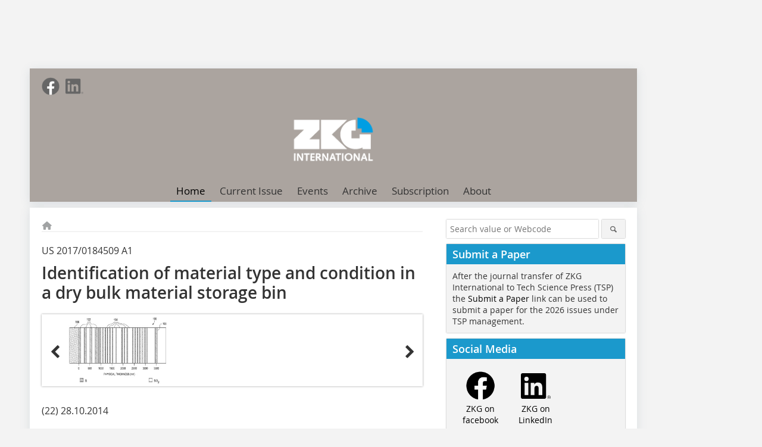

--- FILE ---
content_type: text/html; charset=utf-8
request_url: https://www.zkg.de/en/artikel/zkg_Identification_of_material_type_and_condition_in_a_dry_bulk_material-2993950.html
body_size: 10949
content:
<!DOCTYPE html>
<html lang="en">
	<head>
		<meta charset="UTF-8">
		<meta name="viewport" content="width=device-width, initial-scale=1.0">
		<meta http-equiv="X-UA-Compatible" content="IE=edge,chrome=1" />
		<link rel="shortcut icon" href="/assets/img/favicon.ico" />
        <title>ZKG international</title>
		<meta property="og:title" content="ZKG international">
		<meta name="twitter:card" content="summary">
		<link rel="stylesheet" type="text/css" href="/static/css/normalize.min.css">
		<link rel="stylesheet" type="text/css" href="/static/css/fontello.min.css">
		<link rel="stylesheet" type="text/css" href="/static/css/fontawesome.min.css">
		<link rel="stylesheet" type="text/css" href="/static/css/solid.min.css">
		<link rel="stylesheet" type="text/css" href="/static/css/owl.carousel.min.css">
		<link rel="stylesheet" type="text/css" href="/static/css/jquery.fancybox.min.css" media="screen" />
		<link rel="stylesheet" type="text/css" href="/static/css/style.min.css">
		<link rel="stylesheet" type="text/css" href="/static/css/theme_zkg.min.css">
		<style>
		/* Simple no-dependency slider for superteaser */
		.superteaser.slider{position:relative;max-width:100%;overflow:hidden;margin:0 auto}
		.slider__viewport{overflow:hidden;position:relative}
		.slider__track{display:flex;transition:transform .5s ease;will-change:transform}
		.slide{min-width:100%;position:relative}
		.slide img{display:block;width:100%;height:auto;object-fit:cover}
		.slide__overlay{position:absolute;left:0;right:0;bottom:20px;padding:10px 16px;text-align:left;background:rgba(255,255,255,0.7)}
		.slide__overlay a{}
		.superteaser__heading{margin:0;color:#000;text-shadow:none;font-size:22px}
		.slider__nav{position:absolute;top:50%;transform:translateY(-50%);background:rgba(0,0,0,.4);color:#fff;border:none;padding:10px 14px;cursor:pointer;font-size:24px;z-index:10}
		.slider__nav--prev{left:10px}
		.slider__nav--next{right:10px}
		.slider__dots{position:absolute;left:50%;transform:translateX(-50%);bottom:10px;display:flex;gap:6px;z-index:10}
		.slider__dot{width:10px;height:10px;border-radius:50%;background:rgba(255,255,255,.5);cursor:pointer}
		.slider__dot.active{background:#fff}
		@media (max-width:600px){.superteaser__heading{font-size:18px}}
        

/* 容器定位 */
.nav-has-children { position: relative; }

/* 二级菜单默认隐藏 */
.nav-main--level_2 {
  position: absolute;
  left: 0;
  top: 100%;
  min-width: 240px;
  background: #fff;
  border: 1px solid #eee;
  box-shadow: 0 8px 24px rgba(0,0,0,.08);
  padding: 8px 0;
  display: none;
  z-index: 1000;
}

/* 二级菜单项 */
.nav-main__item--level_2 > a {
  display: block;
  padding: 10px 16px;
  line-height: 1.2;
  font-size: 14px;
  color: #222;
  white-space: nowrap;
}
.nav-main__item--level_2 > a:hover { background: #f7f7f7; }

/* 当前项高亮（与右侧原有高亮保持一致语义） */
.nav-main__item--level_2.is-active > a {
  font-weight: 600;
  text-decoration: underline;
}

/* 悬停/键盘聚焦显示 */
.nav-has-children:hover > .nav-main--level_2,
.nav-has-children:focus-within > .nav-main--level_2 {
  display: block;
}

/* 顶部 About 右侧加小三角 */
.nav-caret {
  display: inline-block;
  margin-left: 6px;
  border: 4px solid transparent;
  border-top-color: currentColor;
  transform: translateY(2px);
}

/* 移动端：把二级菜单做成内联展开（避免 hover） */
@media (max-width: 1024px) {
  .nav-has-children { position: static; }
  .nav-main--level_2 {
    position: static;
    box-shadow: none;
    border: 0;
    padding: 0 0 8px 0;
  }
}

		

/* Subscription entry: make "My subscriptions / Login" obvious in the top-right meta bar */
.nav-meta.right{display:flex;align-items:center;gap:10px;}
.nav-meta__item--cta{display:flex;align-items:center;}
.nav-meta__item--cta .nav-meta__cta{padding:6px 10px !important;font-size:13px;line-height:1.1;border-radius:4px;}
.nav-meta__item--cta .nav-meta__cta--ghost{border:1px solid rgba(0,0,0,.15);}
@media (max-width:600px){
  .nav-meta.right{gap:8px;}
  .nav-meta__item--cta .nav-meta__cta{padding:6px 8px !important;font-size:12px;}
}

		</style>
	</head>

	<body>
		<div id="newsletter-dialogue__background" class="ga_newsletter-dialogue"></div>
		<div class="body__wrapper">
			<div class="ad-body-topbanner">
				<ins class="asm_async_creative" style="display:inline-block; width:728px; height:90px; text-align:left; text-decoration:none;"></ins>
                <div class="adspirit__layer-ad"></div>
                <script>
                    if (window.innerWidth < 768) {
                        let layerAd = document.querySelector(".adspirit__layer-ad");
                        layerAd.innerHTML = ' ';
                    }
                </script>
			</div>
			<div class="ad-body-skyscraper">
				<ins class="asm_async_creative" style="display:inline-block;text-align:left; text-decoration:none;"></ins>
			</div>
			<div class="body__container">
				<div class="body__inner">
					<header class="header--main">
						<div class="header__meta clearfix">
                            <ul class="social-media__list--head left">
								<li class="social-media__item--head">
								    <a href="https://www.facebook.com/ZKGCementLimeGypsum/" class="social-media__link--head" target="_blank">
								        <img class="social-media__icon" src="/static/picture/facebook_72x72_gray.png" alt="Facebook" width="30" height="30">
								    </a>
								</li> 																									
								<li class="social-media__item--head">
								    <a href="https://www.linkedin.com/company/zkg-international" class="social-media__link--head" target="_blank">
								        <img class="social-media__icon" src="/static/picture/linkedin_logo_gray.svg" alt="LinkedIn" width="30" height="30">
								    </a>
								</li> 							
							</ul>
                            <ul class="nav-meta right">
                                <li class="nav-meta__item" style="display:none">
									<a href="/index/index/contact.html">Contact the editorial office</a>
								</li>
                                							</ul>
                        </div>
                        <div class="header__logo">
							<a href="/en">
							    <img src="/uploads/20251020/487aeeeda4a6c9ff98904e33f04b632d.png" alt="Zement Kalk Gips"/>
							</a>
						</div>
                        <label id="menu-button" class="icon-menu" for="mobile-menu">Menü</label>
                        <nav class="header__nav clearfix">
	                         <input type="checkbox" id="mobile-menu">
	                         <ul class="nav-main--level_1">
						          <li class="nav-main__item--level_1">
			                          <a class="nav-main__link  nav-main__link--active" href="/" >
			                          	  Home
			                          </a>
		                          </li>
				                  <li class="nav-main__item--level_1">
			                          <a class="nav-main__link " href="/index/index/current_issue" >
				                          Current Issue
			                          </a>
		                          </li>
				                  <li class="nav-main__item--level_1">
			                          <a class="nav-main__link " href="/en/calender" >
				                          Events
			                          </a>
		                          </li>
				                  <li class="nav-main__item--level_1">
			                          <a class="nav-main__link " href="/en/archive" >
				                         Archive
			                          </a>
		                          </li>
                                  
                                  <li class="nav-main__item--level_1" style="display:none">
			                          <a class="nav-main__link " target="_blank" href="https://ijs.tspsubmission.com/login?returnUrl=/submission/36" >
				                         Article Submission
			                          </a>
		                          </li>
                                  <li class="nav-main__item--level_1">
                                      <a class="nav-main__link " href="/index/subscription" >
				                         Subscription
			                          </a>
		                          </li>
                                  <!-- 用带子菜单的 li 替换 header.html 里现有的 About 菜单项 -->
                                    <li class="nav-main__item--level_1 nav-has-children">
                                      <a
                                        class="nav-main__link "
                                        aria-haspopup="true"
                                        aria-expanded="false"
                                      >
                                        About
                                      </a>

                                                                              <ul class="nav-main--level_2" role="menu">
                                                                                      <li class="nav-main__item--level_2 ">
                                              <a
                                                href="/index/about/index/slug/journal-overview.html"
                                                target=""
                                                role="menuitem"
                                              >
                                                Journal Overview                                              </a>
                                            </li>
                                                                                      <li class="nav-main__item--level_2 ">
                                              <a
                                                href="/index/about/index/slug/Indexing-Abstracting.html"
                                                target=""
                                                role="menuitem"
                                              >
                                                Indexing &amp; Abstracting                                              </a>
                                            </li>
                                                                                      <li class="nav-main__item--level_2 ">
                                              <a
                                                href="/index/about/index/slug/Editorial-Board.html"
                                                target=""
                                                role="menuitem"
                                              >
                                                Editorial Board                                              </a>
                                            </li>
                                                                                      <li class="nav-main__item--level_2 ">
                                              <a
                                                href="/index/about/index/slug/Instructions-for-Authors.html"
                                                target=""
                                                role="menuitem"
                                              >
                                                Instructions for Authors                                              </a>
                                            </li>
                                                                                      <li class="nav-main__item--level_2 ">
                                              <a
                                                href="/index/about/index/slug/Article-Processing-Charge.html"
                                                target=""
                                                role="menuitem"
                                              >
                                                Article Processing Charge                                              </a>
                                            </li>
                                                                                      <li class="nav-main__item--level_2 ">
                                              <a
                                                href="/index/about/index/slug/Editorial-Workflow.html"
                                                target=""
                                                role="menuitem"
                                              >
                                                Editorial Workflow                                              </a>
                                            </li>
                                                                                      <li class="nav-main__item--level_2 ">
                                              <a
                                                href="/index/about/index/slug/Contact-Information.html"
                                                target=""
                                                role="menuitem"
                                              >
                                                Contact Information                                              </a>
                                            </li>
                                                                                      <li class="nav-main__item--level_2 ">
                                              <a
                                                href="https://www.techscience.com/ZKG/special_issues"
                                                target="_blank"
                                                role="menuitem"
                                              >
                                                Special Issue                                              </a>
                                            </li>
                                                                                  </ul>
                                                                          </li>

					         </ul>
                        </nav>
					</header>
					<form action="/index/index/search" method="get" class="search__wrapper--mobile">
						<fieldset class="search">
							<input class="search__text autoclear" type="text" name="s_text" title="Search value or Webcode" placeholder="Search value or Webcode"/>
							<button class="search__button" type="submit" title="Suchen"> <i class="icon-search"></i> </button>
						</fieldset>
					</form>
                
            
        








<div class="body__content clearfix">
	<main>
        <div class="main__content">
            <ul class="nav-breadcrumb">
                <li class="nav-breadcrumb__item">
                    <a href="/">
                        <i class="fa-solid fa-house fa-fw"></i>
                        <span class="nav-breadcrumb__item-display--none">Home</span>
                    </a>
                </li>
             </ul>
             
            
		<article>
<header>
    <div class="article__roofline">US 2017/0184509 A1</div>
    <h1 class="article__heading">Identification of material type and condition in a dry bulk ­material storage bin</h1>
<style>
.lightbox__overlay {
  position: fixed; inset: 0; background: rgba(0,0,0,.85);
  display: none; align-items: center; justify-content: center;
  z-index: 9999;
}
.lightbox__overlay.show { display: flex; }

.lightbox__content { max-width: 90vw; max-height: 90vh; position: relative; color: #fff; }
.lightbox__img { max-width: 90vw; max-height: 80vh; display: block; margin: 0 auto; }

.lightbox__caption {
  margin-top: 12px; font-size: 14px; line-height: 1.5; text-align: center; color: #ddd;
}

.lightbox__close, .lightbox__prev, .lightbox__next {
  position: absolute; top: 50%; transform: translateY(-50%);
  width: 44px; height: 44px; border-radius: 22px; background: rgba(255,255,255,.12);
  display: flex; align-items: center; justify-content: center; cursor: pointer; user-select: none;
  transition: background .2s ease;
}
.lightbox__close { top: 24px; right: 24px; transform: none; }
.lightbox__prev { left: -60px; }
.lightbox__next { right: -60px; }
.lightbox__close:hover, .lightbox__prev:hover, .lightbox__next:hover { background: rgba(255,255,255,.25); }
.lightbox__icon { font-size: 22px; line-height: 1; color: #333; }

@media (max-width: 768px) {
  .lightbox__prev { left: 8px; }
  .lightbox__next { right: 8px; }
}
.owl-carousel .owl-item img{
    max-height: 166.66px;
}
</style>

<div class="carousel__wrapper" style="position: relative; padding: 0px 40px; margin-bottom: 30px;">
    <!-- 轮播容器 -->
    <div id="owl-carousel" class="carousel_content owl-carousel owl-theme">
                <div class="carousel__item">
          <a
            class="js-lightbox"
            href="javascript:void(0);"
            data-index="0"
            data-full="/uploads/images/2017/ID_1175897_US2017184509A1_800_552-0fc4d6f89dfce7ae.jpg"
            data-alt=""
            title=""
          >
            <img src="/uploads/images/2017/w300_h200_x400_y276_ID_1175897_US2017184509A1_800_552-0fc4d6f89dfce7ae.jpg" alt="" width="300" height="200">
          </a>

                  </div>
            </div>

    <!-- 左右箭头（单张切换） -->
    <a class="carousel__control--prev" id="carousel-prev" style="position: absolute; top: 50%; left: 10px; z-index: 10; cursor: pointer; transform: translateY(-50%);">
        <i class="icon-left-open" style="font-size: 24px; color: #333;"></i>
    </a>
    <a class="carousel__control--next" id="carousel-next" style="position: absolute; top: 50%; right: 10px; z-index: 10; cursor: pointer; transform: translateY(-50%);">
        <i class="icon-right-open" style="font-size: 24px; color: #333;"></i>
    </a>

    <!-- 分页容器（整页切换） -->
    <div class="owl-controls clickable" style="text-align: center; margin-top: 15px;">
        <div class="owl-pagination" id="custom-pagination">
            <!-- 分页按钮动态生成 -->
        </div>
    </div>
</div>

<!-- 引入资源 -->
<link rel="stylesheet" href="https://cdnjs.cloudflare.com/ajax/libs/OwlCarousel2/2.3.4/assets/owl.carousel.min.css">
<link rel="stylesheet" href="https://cdnjs.cloudflare.com/ajax/libs/OwlCarousel2/2.3.4/assets/owl.theme.default.min.css">
<script src="/static/js/jquery-1.11.2.min.js"></script>
<script src="https://cdnjs.cloudflare.com/ajax/libs/OwlCarousel2/2.3.4/owl.carousel.min.js"></script>

<script>
$(window).on('load', function() {
    var $carousel = $('#owl-carousel');
    var imageCount = 1;
    var itemsPerPage = 3;
    var totalPages = Math.ceil(imageCount / itemsPerPage);

    // 销毁旧实例
    if ($carousel.data('owl.carousel')) {
        $carousel.data('owl.carousel').destroy();
    }

	// 禁用循环；按每页数量滑动以便页与分页按钮一一对应
	var carousel = $carousel.owlCarousel({
		items: itemsPerPage,
		loop: false,
		margin: 15,
		nav: false,
		dots: false,
		slideBy: itemsPerPage,
		responsive: {
			0: { items: 1 },
			768: { items: 2 },
			1200: { items: itemsPerPage }
		}
	});

    // 生成分页按钮（只有多页时才显示）
    if (totalPages > 1) {
        var paginationHtml = '';
        for (var i = 0; i < totalPages; i++) {
            paginationHtml += '<div class="owl-page ' + (i === 0 ? 'active' : '') + '"><span></span></div>';
        }
        $('#custom-pagination').html(paginationHtml);

        // 分页点击事件
        $('.owl-page').click(function() {
            var targetPage = $(this).index();
            var targetPos = targetPage * itemsPerPage;
            carousel.trigger('to.owl.carousel', [targetPos, 300]);
            $('.owl-page').removeClass('active');
            $(this).addClass('active');
        });
    } else {
        // 单页时隐藏分页
        $('#custom-pagination').html('');
    }

	// 箭头点击事件（只有多页时才生效） — 使用按页滑动以保证与分页对齐
	$('#carousel-prev').click(function(e) {
		e.preventDefault();
		if (imageCount > itemsPerPage) {
			carousel.trigger('prev.owl.carousel', [300]);
		}
	});
	$('#carousel-next').click(function(e) {
		e.preventDefault();
		if (imageCount > itemsPerPage) {
			carousel.trigger('next.owl.carousel', [300]);
		}
	});

	// 同步自定义分页：监听变化并根据当前可见的第一个/最后一个 item 计算应激活的页索引
	$carousel.on('changed.owl.carousel', function(event) {
		if (!event || !event.item) return;
		var itemIndex = event.item.index; // 当前第一个可见的 item 的索引 (当 loop=false 时为真实索引)
		var itemCount = event.item.count;
		var visibleCount = (event.page && event.page.size) ? event.page.size : itemsPerPage;

		var firstVisible = itemIndex;
		var lastVisible = firstVisible + visibleCount - 1;
		if (lastVisible >= itemCount) lastVisible = itemCount - 1;

		var pageIndex = Math.floor(firstVisible / itemsPerPage);
		if (pageIndex < 0) pageIndex = 0;
		if (pageIndex >= totalPages) pageIndex = totalPages - 1;

		$('.owl-page').removeClass('active').eq(pageIndex).addClass('active');
	});

});
</script>
<!-- Lightbox Overlay -->
<div class="lightbox__overlay" id="lbOverlay" aria-modal="true" role="dialog">
  <div class="lightbox__content">
    <button class="lightbox__close" id="lbClose" aria-label="Close"><span class="lightbox__icon">✕</span></button>
    <button class="lightbox__prev" id="lbPrev" aria-label="Previous"><span class="lightbox__icon">‹</span></button>
    <img class="lightbox__img" id="lbImg" src="" alt="">
    <button class="lightbox__next" id="lbNext" aria-label="Next"><span class="lightbox__icon">›</span></button>
    <div class="lightbox__caption" id="lbCaption"></div>
  </div>
</div>

<script>
(function() {
  // 收集所有缩略图
  var thumbs = Array.prototype.slice.call(document.querySelectorAll('.js-lightbox'));
  if (!thumbs.length) return;

  var overlay = document.getElementById('lbOverlay');
  var img     = document.getElementById('lbImg');
  var caption = document.getElementById('lbCaption');
  var btnPrev = document.getElementById('lbPrev');
  var btnNext = document.getElementById('lbNext');
  var btnClose= document.getElementById('lbClose');

  var index = 0;

  function openAt(i) {
    if (i < 0 || i >= thumbs.length) return;
    index = i;
    var t = thumbs[index];
    var src = t.getAttribute('data-full') || '';
    var alt = t.getAttribute('data-alt') || t.getAttribute('title') || '';

    img.src = src;
    img.alt = alt;

    // ★ 新增：读取对应隐藏块 #bild-(index+1) 的 HTML，填到弹层说明区
    var infoEl = document.getElementById('bild-' + (index + 1));
    if (infoEl && infoEl.innerHTML.trim()) {
      caption.innerHTML = infoEl.innerHTML;   // 显示 alt_text / caption 结构
    } else {
      caption.textContent = alt || '';        // 兜底：无隐藏块就用 data-alt
    }

    overlay.classList.add('show');

    preload(index + 1);
    preload(index - 1);
  }


  function preload(i) {
    if (i < 0 || i >= thumbs.length) return;
    var s = thumbs[i].getAttribute('data-full');
    if (!s) return;
    var im = new Image();
    im.src = s;
  }

  function close() {
    overlay.classList.remove('show');
    img.src = '';
    img.alt = '';
    caption.textContent = '';
  }

  function next() { openAt((index + 1) % thumbs.length); }
  function prev() { openAt((index - 1 + thumbs.length) % thumbs.length); }

  thumbs.forEach(function(a) {
    a.addEventListener('click', function(e) {
      e.preventDefault();
      var i = parseInt(a.getAttribute('data-index'), 10) || 0;
      openAt(i);
    });
  });

  overlay.addEventListener('click', function(e) {
    // 点击遮罩空白处关闭（点击内容不关闭）
    var content = e.target.closest('.lightbox__content');
    if (!content) close();
  });

  btnClose.addEventListener('click', function(e){ e.preventDefault(); close(); });
  btnNext.addEventListener('click', function(e){ e.preventDefault(); next(); });
  btnPrev.addEventListener('click', function(e){ e.preventDefault(); prev(); });

  // 键盘操作
  document.addEventListener('keydown', function(e) {
    if (!overlay.classList.contains('show')) return;
    if (e.key === 'Escape') close();
    else if (e.key === 'ArrowRight') next();
    else if (e.key === 'ArrowLeft') prev();
  });
})();
</script>

</header>

				<div class="responsive_ad">
					<ins class="asm_async_creative" style="display:block; text-align:left; text-decoration:none;"></ins>
				</div>
				<div id="article-height" class="article__text">
					<p>(22) 28.10.2014</p><p>(43) 29.06.2017</p><p>(57) A method includes optically interacting a bulk material or powder stored in a storage bin with an integrated computational element („ICE“) configured to modify an electromagnetic radiation according to a characteristic of the bulk material or powder. The method also includes detecting the modified electromagnetic radiation with a detector, and producing an output signal correlated to a value for the characteristic of the bulk material or powder, and receiving and processing the output signal with a signal processor to yield a value for the characteristic of the bulk material or powder. Also, the method includes transmitting a message flagging the storage bin when it is determined that the bulk material or powder is not suitable for continued storage. The bulk material or powder includes a dry cement or a dry cement component.</p><p>(71) Halliburton Energy Services, Inc., Houston, TX (US)</p> 	 										<div class="clear"></div>					<div class="clear"></div>
				</div>
								<div class="related-magazin--noTeasertext">
					<div class="related-magazin--flex">
						<a href="/index/index/issue?id=61">
							<div class="related-magazin--mobile">
						<div class="related-magazin__roofline">
							This article appeared in
						</div>
						<h3 class="related-magazin__heading">
							ZKG 10/2017						</h3>
					</div>
				</a>
				<div class="related-magazin__cover">
					<a href="/index/index/issue?id=61">
						<img src="/uploads/images/124058723_36200d9aff.jpg" alt="" loading="lazy"  width="255"  height="360">
					</a>
				</div>
				<div class="related-magazin__text">
					<a href="/index/index/issue?id=61">
						<div class="related-magazin--noMobile">
							<div class="related-magazin__roofline">
								This article appeared in
							</div>
							<h3 class="related-magazin__heading">
								ZKG 10/2017							</h3>
						</div>
					</a>
					<div class="supplement__title--top">Ressort:&nbsp; Patents </div>
                        <div class="related-magazin__buttons">
							<a href="/index/subscription" target="_blank" class="button related-magazin__button">subscription</a>
							<a href="/index/index/issue?id=61" class="button related-magazin__button">Content</a>
						</div>
					</div>
				</div>
							</div>
		<ul class="social-media__list">
			<li class="social-media__item">
						<a title="Auf facebook teilen" href="https://www.facebook.com/sharer.php?u=https://www.zkg.de/en/artikel/zkg_Identification_of_material_type_and_condition_in_a_dry_bulk_material-2993950.html" class="social-media__link" target="_blank"><img class="social-media__icon" src="/static/picture/facebook_72x72_black.png" alt="Facebook" width="30" height="30"></a>
			</li>
			<li class="social-media__item">
						<a title="Tweet auf X" href="https://twitter.com/intent/tweet?url=https://www.zkg.de/en/artikel/zkg_Identification_of_material_type_and_condition_in_a_dry_bulk_material-2993950.html" class="social-media__link" target="_blank"><img class="social-media__icon" src="/static/picture/x-twitter.svg" alt="X Twitter" width="30" height="30"></a>
			</li>

			<li class="social-media__item">
						<a title="Auf Xing teilen" href="https://www.xing-share.com/app/user?op=share;sc_p=xing-share;url=https://www.zkg.de/en/artikel/zkg_Identification_of_material_type_and_condition_in_a_dry_bulk_material-2993950.html" class="social-media__link" target="_blank"><img class="social-media__icon" src="/static/picture/xing_logo_72x72_black.png" alt="XING" width="30" height="30"></a>
			</li>
			<li class="social-media__item">
						<a title="Auf LinkedIn teilen" href="https://www.linkedin.com/shareArticle?mini=true&url=https://www.zkg.de/en/artikel/zkg_Identification_of_material_type_and_condition_in_a_dry_bulk_material-2993950.html" class="social-media__link" target="_blank"><img class="social-media__icon" src="/static/picture/linkedin_logo_black.svg" alt="LinkedIn" width="30" height="30"></a>
			</li>
			<li class="social-media__item">
						<a title="Per E-Mail teilen" href="mailto:?subject=Empfehlung eines Artikels von &body=https://www.zkg.de/en/artikel/zkg_Identification_of_material_type_and_condition_in_a_dry_bulk_material-2993950.html" class="social-media__link"><i class="icon-mail-squared social-media__icon"></i></a>
			</li>
			<li class="social-media__item">
						<a title="Artikel drucken" href="javascript:window.print();" class="social-media__link"><i class="icon-print social-media__icon"></i></a>
			</li>
		</ul>
    
  	</article>
  	
    <div class="ca-results">
		<h2>Related articles:</h2>
		    			<div class="teaser-sm__wrapper clearfix">
				<span class="teaser-sm__issue">Issue 9/2019</span>
								<span class="teaser-sm__roofline">WO 2019/105109 A1</span>
								<h3 class="teaser-sm__heading">
					<a href="/en/artikel/zkg_Dry_dedusting_dust-free_bulk-cement_discharging_method-3421710.html">
						Dry dedusting dust-free bulk-cement discharging method					</a>
				</h3>
								<figure class="teaser-sm__img">
					<a href="/en/artikel/zkg_Dry_dedusting_dust-free_bulk-cement_discharging_method-3421710.html">
						<img src="/uploads/images/2019/eb95a7fc3aba218b.jpeg" alt="" loading="lazy"  width="380"  height="253"/>
					</a>
				</figure>
				<div class="teaser-sm__text--right">
				    					<p>(22) 19.09.2018(43) 06.06.2019(57) A dry dedusting dust-free bulk-cement discharging method, comprising steps of: Si, construct a dry dedusting dust-free bulk-cement discharging system which comprises...</p>
										<a class="button button--teaser" href="/en/artikel/zkg_Dry_dedusting_dust-free_bulk-cement_discharging_method-3421710.html" title="Dry dedusting dust-free bulk-cement discharging method">more</a>
									</div>
								
			</div>
						<div class="teaser-sm__wrapper clearfix">
				<span class="teaser-sm__issue">Issue 3/2018</span>
								<span class="teaser-sm__roofline">WO2018008513 (A1)</span>
								<h3 class="teaser-sm__heading">
					<a href="/en/artikel/zkg_Method_of_using_fly_ash-3129710.html">
						Method of using fly ash					</a>
				</h3>
								<div class="teaser-sm__text--noimg">
				    					<p>(22) 29.06.2017(43) 11.01.2018(57) In the present invention, a sieve having openings of 75 to 20 µm is prepared and by classification using the sieve, fly ash original powder is divided into powder...</p>
										<a class="button button--teaser" href="/en/artikel/zkg_Method_of_using_fly_ash-3129710.html" title="Method of using fly ash">more</a>
									</div>
								
			</div>
						<div class="teaser-sm__wrapper clearfix">
				<span class="teaser-sm__issue">Issue 5/2018</span>
								<span class="teaser-sm__roofline">KR101832105 (B1)</span>
								<h3 class="teaser-sm__heading">
					<a href="/en/artikel/zkg_Method_for_manufacturing_milk_of_lime_using_waste_heat_recovery_line-3159178.html">
						Method for manufacturing milk of lime using waste heat recovery line					</a>
				</h3>
								<div class="teaser-sm__text--noimg">
				    					<p>(22) 05.09.2017(43) 26.02.2018(57) The present invention relates to a waste heat recovery line capable of recovering waste heat generated in the production of liquid limestone oil and transferring the...</p>
										<a class="button button--teaser" href="/en/artikel/zkg_Method_for_manufacturing_milk_of_lime_using_waste_heat_recovery_line-3159178.html" title="Method for manufacturing milk of lime using waste heat recovery line">more</a>
									</div>
								
			</div>
						<div class="teaser-sm__wrapper clearfix">
				<span class="teaser-sm__issue">Issue 12/2017</span>
								<span class="teaser-sm__roofline">WO 2017/153268 A1</span>
								<h3 class="teaser-sm__heading">
					<a href="/en/artikel/zkg_Cooler_for_cooling_hot_bulk_material_and_method_for_producing_such_a_cooler-3066107.html">
						Cooler for cooling hot bulk material and method for producing such a cooler					</a>
				</h3>
								<figure class="teaser-sm__img">
					<a href="/en/artikel/zkg_Cooler_for_cooling_hot_bulk_material_and_method_for_producing_such_a_cooler-3066107.html">
						<img src="/uploads/images/2017/WO2017153268A1_ID_1218361_800_449-3ef031ae15e3b9ea.jpg" alt="" loading="lazy"  width="380"  height="253"/>
					</a>
				</figure>
				<div class="teaser-sm__text--right">
				    					<p>(22) 03.03.2017(43) 14.09.2017(57) The invention relates to a cooler (10) for cooling bulk material, particularly cement klinker, comprising a ventilation bottom (12) for receiving the bulk material,...</p>
										<a class="button button--teaser" href="/en/artikel/zkg_Cooler_for_cooling_hot_bulk_material_and_method_for_producing_such_a_cooler-3066107.html" title="Cooler for cooling hot bulk material and method for producing such a cooler">more</a>
									</div>
								
			</div>
						<div class="teaser-sm__wrapper clearfix">
				<span class="teaser-sm__issue">Issue 2/2023</span>
								<span class="teaser-sm__roofline">CN114591038 (A)</span>
								<h3 class="teaser-sm__heading">
					<a href="/en/artikel/cement-powder-and-preparation-method-thereof-3930975.html">
						Cement powder and preparation method thereof					</a>
				</h3>
								<div class="teaser-sm__text--noimg">
				    					<p>(22) 19.04.2022(43) 07.06.2022(57) The invention relates to the field of building materials, in particular to cement powder and a preparation method thereof. The cement powder comprises the following...</p>
										<a class="button button--teaser" href="/en/artikel/cement-powder-and-preparation-method-thereof-3930975.html" title="Cement powder and preparation method thereof">more</a>
									</div>
								
			</div>
					</div>
	</div>	
</main>
<script>
(function(){
	var slider = document.querySelector('.superteaser.slider');
	if(!slider) return;
	var track = slider.querySelector('.slider__track');
	var slides = Array.prototype.slice.call(slider.querySelectorAll('.slide'));
	var prev = slider.querySelector('.slider__nav--prev');
	var next = slider.querySelector('.slider__nav--next');
	var dotsWrap = slider.querySelector('.slider__dots');
	var index = 0;
	var total = slides.length;

	// 单图时保持静态显示
	if (total <= 1) {
		if (prev) prev.style.display = 'none';
		if (next) next.style.display = 'none';
		if (dotsWrap) dotsWrap.style.display = 'none';
		if (track) track.style.transform = 'translateX(0)';
		return;
	}

	// 生成点
	slides.forEach(function(_, i){
		var d = document.createElement('button');
		d.className = 'slider__dot';
		d.setAttribute('data-index', i);
		if(i === 0) d.classList.add('active');
		d.addEventListener('click', function(){ goTo(i); });
		if (dotsWrap) dotsWrap.appendChild(d);
	});

	function update(){
		if(track) track.style.transform = 'translateX(' + (-index*100) + '%)';
		var ds = dotsWrap ? dotsWrap.querySelectorAll('.slider__dot') : [];
		Array.prototype.forEach.call(ds, function(dot){ dot.classList.remove('active'); });
		if(ds[index]) ds[index].classList.add('active');
	}

	function goTo(i){
		index = (i + total) % total;
		update();
	}

	if(prev) prev.addEventListener('click', function(e){ e && e.preventDefault(); goTo(index - 1); });
	if(next) next.addEventListener('click', function(e){ e && e.preventDefault(); goTo(index + 1); });

	var autoplay = true;
	var interval = 4000;
	var timer = null;
	function start(){ if(autoplay) timer = setInterval(function(){ goTo(index + 1); }, interval); }
	function stop(){ if(timer){ clearInterval(timer); timer = null; } }

	slider.addEventListener('mouseover', stop);
	slider.addEventListener('mouseout', start);

	// 初始化显示
	update();
	start();
})();
</script>

<aside>
        <form action="/index/index/search" method="get">
           <fieldset class="search">
               <input class="search__text autoclear" type="text" name="s_text" title="Search value or Webcode" placeholder="Search value or Webcode"/>
               <button class="search__button" type="submit" title="Suchen"> <i class="icon-search"></i> </button>
           </fieldset>
        </form>
    <div class="aside__box" style="display:none">
			<span class="aside__h3">News</span>
	        <ul class="aside__list">
	            			</ul>	
		</div>
    
    <div class="aside__box clearfix">
			<span class="aside__h3">Submit a Paper</span>
                <p>After the journal transfer of ZKG International to Tech Science Press (TSP) the <a href="https://ijs.tspsubmission.com/login?returnUrl=/submission/36" target="_blank">Submit a Paper</a> link can be used to submit a paper for the 2026 issues under TSP management.</p>
            </div>

		<div class="aside__box clearfix">
			<span class="aside__h3">Social Media</span>
			<a href="" ></a>
            <div style="text-align: center;" class="clearfix">
                <div style="float:left;width: 33.333333%; margin-top:10px">    
                    <a href="https://www.facebook.com/ZKGCementLimeGypsum/" target="_BLANK"> 
                        <img src="/static/picture/facebook_72x72_black.png" width="50" height="50" alt="ZKG on facebook"> 
                        <br><span >ZKG on facebook</span>
                    </a>    
                </div>
                <div style="float:left;width: 33.333333%; margin-top:14px;">  
                    <a href="https://www.linkedin.com/company/zkg-cement-lime-gypsum" target="_BLANK"> 
                        <img src="/static/picture/linkedin_logo_black.svg" width="50" height="50" alt="ZKG on LinkedIn" style="margin-bottom:3px">
                        <br><span>ZKG on LinkedIn</span>
                    </a>
                </div>
                <div style="float:left;width: 33.333333%;display: none;">  
                    <a href="/index/index/newsletter" target="_SELF"> 
                    <i class="icon-mail-squared" style="font-size: 50px;display:block; color:#000;"></i>
                    <span>Newsletter</span>
                </a>
            </div>
            
                        
        </div>
	</div>
	<div class="aside__box--free clearfix">
		<style type="text/css">
        .widget-hits-2 .em-widget-button-all {
              border: none !important;
        }

        .widget-hits-2 .em-widget-list-item-outer {
              padding:0 15px !important;
        }
		
		.widget-hits-2 .em-widget-item-title { 
              font-size: 1rem !important;
        }

        .widget-hits-2 .em-widget-company-name {
             font-size: 0.8rem !important;
			 font-weight: 300 !important;
			 margin-bottom: 0 !important;
        }
		
		.widget-hits-2 .em-widget-list-item-outer {
		     padding:0 !important;
		}
		
        .widget-hits-2 .em-widget-list-item-cell {
             padding: 10px !important;
        }
		
		.widget-hits-2 .em-widget-item-title {
			margin-bottom: 0 !important;
		}
</style>
		</div>

							
				<div class="aside__box clearfix">
			        <span class="aside__h3">Events</span>
					<a href="/index/index/events" ><img src="/static/picture/142753337_ce6f771ad9.jpg" alt="Events"  width="640"  height="465"></a>

					<a href="/index/index/events" >Here you will find current events ...</a>

				</div>
				                
                
                <div class="aside__box clearfix">
                    <span class="aside__h3">Guidelines</span>
                       <a href="https://www.techscience.com/ZKG/info/auth_instru" target="_blank"><img src="/static/images/zkg-guidelines-6da90e7b14f0568b.jpg" alt="ZKG Authors' Guidelines" width="709" height="436"></a>
                       <a href="https://www.techscience.com/ZKG/info/auth_instru" target="_blank">Here you will find the ZKG Authors' Guidelines</a>
                </div>
			</aside>


					<footer class="clearfix">
						<nav>
							<ul class="nav-footer__list">
																<li class="nav-footer__item">
									<a href="https://www.techscience.com/ndetail/terms"  target="_parent" >Terms and Conditions</a>
								</li>
																<li class="nav-footer__item">
									<a href="https://www.techscience.com/ndetail/privacy"  target="_blank" >Privacy Policy</a>
								</li>
																<li class="nav-footer__item">
									<a href="https://www.techscience.com/ZKG/info/contact_information"  target="_self" >Contact</a>
								</li>
							</ul>
						</nav>
                        <div class="footer__interred" style="color:#fff">
                            Copyright© 2026 ZKG International. Published by <a href="https://www.techscience.com/" target="_blank">Tech Science Press</a>. All rights reserved unless otherwise stated.
						
						</div>
						<div class="footer__bauverlag">
							
						</div>
					</footer>

		            <a class="body__scroll-icon" href="#top" title="Nach Oben"><i class="icon-up-open"></i></a>
</div>

<a class="body__scroll-icon" id="backToTop" href="javascript:void(0);" title="Back to top">
    <i class="icon-up-open"></i>
</a>
<style>
 .body__scroll-icon {
    position: fixed;
    right: 20px;
    bottom: 30px;
    width: 40px;
    height: 40px;
    /*border-radius: 20px;*/
    background: rgba(0, 0, 0, 0.6);
    color: #fff;
    display: flex;
    align-items: center;
    justify-content: center;
    text-decoration: none;
    cursor: pointer;
    opacity: 0;
    visibility: hidden;
    transition: opacity .3s ease, visibility .3s ease, transform .3s ease;
    z-index: 999;
}

.body__scroll-icon i {
    font-size: 18px;
    position: absolute;top: 5px;
}

.body__scroll-icon.show {
    opacity: 1;
    visibility: visible;
    transform: translateY(0);
}

.body__scroll-icon.hide {
    opacity: 0;
    visibility: hidden;
    transform: translateY(10px);
}
<</style>
<script>
(function () {
    var backBtn = document.getElementById('backToTop');
    if (!backBtn) return;

    var showAfter = 200; // 向下滚 200 像素后显示按钮

    function toggleBackBtn() {
        var scrollTop = window.pageYOffset || document.documentElement.scrollTop || document.body.scrollTop || 0;
        if (scrollTop > showAfter) {
            backBtn.classList.add('show');
            backBtn.classList.remove('hide');
        } else {
            backBtn.classList.remove('show');
            backBtn.classList.add('hide');
        }
    }

    // 监听滚动
    window.addEventListener('scroll', toggleBackBtn);
    // 初始状态判断一次
    toggleBackBtn();

    // 点击平滑滚动回顶部
    backBtn.addEventListener('click', function (e) {
        e.preventDefault();
        if ('scrollBehavior' in document.documentElement.style) {
            window.scrollTo({top: 0, behavior: 'smooth'});
        } else {
            // 老浏览器 fallback：瞬间滚回
            window.scrollTo(0, 0);
        }
    });
})();
</script>


</body>
</html>

